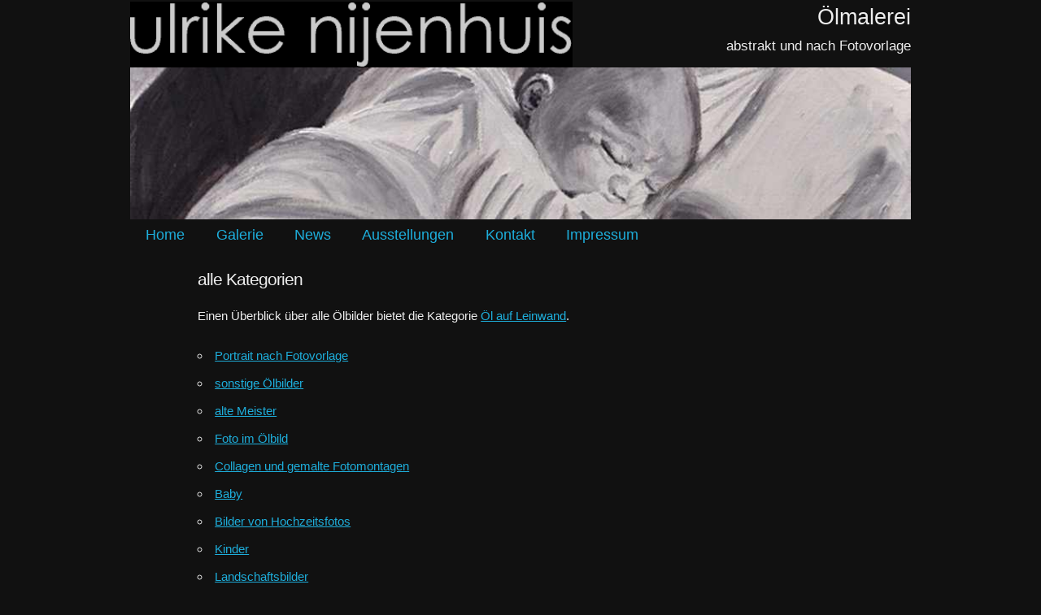

--- FILE ---
content_type: text/html
request_url: http://images1.nijenhuis.nrw/gemaelde-alle-kategorien.html
body_size: 5816
content:
<!DOCTYPE html PUBLIC "-//W3C//DTD XHTML 1.0 Transitional//EN"
    "http://www.w3.org/TR/xhtml1/DTD/xhtml1-transitional.dtd">
<html xmlns="http://www.w3.org/1999/xhtml" lang="de" xml:lang="de">
<head>
<meta http-equiv="Content-Type" content="text/html; charset=iso-8859-1" />
<link type="image/x-icon" href="favicon.ico" rel="shortcut icon" />
<meta name="robots" content="all" />
<meta name="author" content="Ulrike Nijenhuis" />
<meta name="viewport" content="width=device-width, initial-scale=1" />
<title>Gemälde, alle Kategorien | Ölgemälde Ulrike Nijenhuis</title>
<meta name="description" content="Ihr Foto wird bei mir das Motiv für ein Gemälde. Ein handgemaltes Ölbild ist das perfekte Geschenk zum Jubiläum, Geburtstag, Hochzeit und Weihnachten." />
<meta name="keywords" content="ölbild,Gemälde,portrait,foto,geburtstag,geschenk,hochzeit,künstler,auftragsmaler" />
<style type="text/css">
/*<![CDATA[*/
 <!--
html{font-family:sans-serif;-ms-text-size-adjust:100%;-webkit-text-size-adjust:100%}body{margin:0}article,aside,details,figcaption,figure,footer,header,hgroup,main,menu,nav,section,summary{display:block}audio,canvas,progress,video{display:inline-block;vertical-align:baseline}audio:not([controls]){display:none;height:0}[hidden],template{display:none}a{background-color:transparent}a:active,a:hover{outline:0}abbr[title]{border-bottom:1px dotted}b,strong{font-weight:700}dfn{font-style:italic}h1{font-size:2em;margin:.67em 0}mark{background:#ff0;color:#000}small{font-size:80%}sub,sup{font-size:75%;line-height:0;position:relative;vertical-align:baseline}sup{top:-.5em}sub{bottom:-.25em}img{border:0}svg:not(:root){overflow:hidden}figure{margin:1em 40px}hr{-moz-box-sizing:content-box;box-sizing:content-box;height:0}pre{overflow:auto}code,kbd,pre,samp{font-family:monospace, monospace;font-size:1em}button,input,optgroup,select,textarea{color:inherit;font:inherit;margin:0}button{overflow:visible}button,select{text-transform:none}button,html input[type=button],input[type=reset],input[type=submit]{-webkit-appearance:button;cursor:pointer}button[disabled],html input[disabled]{cursor:default}button::-moz-focus-inner,input::-moz-focus-inner{border:0;padding:0}input{line-height:normal}input[type=checkbox],input[type=radio]{box-sizing:border-box;padding:0}input[type=number]::-webkit-inner-spin-button,input[type=number]::-webkit-outer-spin-button{height:auto}input[type=search]{-webkit-appearance:textfield;-moz-box-sizing:content-box;-webkit-box-sizing:content-box;box-sizing:content-box}input[type=search]::-webkit-search-cancel-button,input[type=search]::-webkit-search-decoration{-webkit-appearance:none}fieldset{border:1px solid silver;margin:0 2px;padding:.35em .625em .75em}legend{border:0;padding:0}textarea{overflow:auto}optgroup{font-weight:700}table{border-collapse:collapse;border-spacing:0}td,th{padding:0}
@font-face{font-family:DidactGothicMedium;font-style:normal;font-weight:400;src:local(DidactGothicMedium), local('Didact Gothic'), local(DidactGothic), url(/css/fonts/didact_gothic/DidactGothic.woff2) format('woff2'), url(/css/fonts/didact_gothic/DidactGothic.woff) format('woff'), url(/css/fonts/didact_gothic/DidactGothic.ttf) format('truetype')}
.container{position:relative;width:100%;max-width:960px;margin:0 auto;padding:0 20px;box-sizing:border-box}.column,.columns{width:100%;float:left;box-sizing:border-box}@media screen and (min-width: 400px),print{.container{width:85%;padding:0}}@media screen and (min-width: 550px),print{.container{width:80%}.column,.columns{margin-left:4%}.column:first-child,.columns:first-child{margin-left:0}.one.column,.one.columns{width:4.666667%}.two.columns{width:13.333333%}.three.columns{width:22%}.four.columns{width:30.666666%}.five.columns{width:39.333332%}.six.columns{width:48%}.seven.columns{width:56.666668%}.eight.columns{width:65.333336%}.nine.columns{width:74%}.ten.columns{width:82.666664%}.eleven.columns{width:91.333336%}.twelve.columns{width:100%;margin-left:0}.one-third.column{width:30.666666%}.two-thirds.column{width:65.333336%}.one-half.column{width:48%}.offset-by-one.column,.offset-by-one.columns{margin-left:8.666667%}.offset-by-two.column,.offset-by-two.columns{margin-left:17.333334%}.offset-by-three.column,.offset-by-three.columns{margin-left:26%}.offset-by-four.column,.offset-by-four.columns{margin-left:34.666668%}.offset-by-five.column,.offset-by-five.columns{margin-left:43.333332%}.offset-by-six.column,.offset-by-six.columns{margin-left:52%}.offset-by-seven.column,.offset-by-seven.columns{margin-left:60.666668%}.offset-by-eight.column,.offset-by-eight.columns{margin-left:69.333336%}.offset-by-nine.column,.offset-by-nine.columns{margin-left:78%}.offset-by-ten.column,.offset-by-ten.columns{margin-left:86.666664%}.offset-by-eleven.column,.offset-by-eleven.columns{margin-left:95.333336%}.offset-by-one-third.column,.offset-by-one-third.columns{margin-left:34.666668%}.offset-by-two-thirds.column,.offset-by-two-thirds.columns{margin-left:69.333336%}.offset-by-one-half.column,.offset-by-one-half.columns{margin-left:52%}}html{font-size:62.5%}body{font-size:1.5em;line-height:1.6;font-weight:400;font-family:DidactGothicMedium,Verdana,Geneva,Helvetica,Arial,sans-serif;color:#222}h1,h2,h3,h4,h5,h6{margin-top:0;margin-bottom:2rem;font-weight:300}h1{font-size:4rem;line-height:1.2;letter-spacing:-.1rem}h2{font-size:3.6rem;line-height:1.25;letter-spacing:-.1rem}h3{font-size:3rem;line-height:1.3;letter-spacing:-.1rem}h4{font-size:2.4rem;line-height:1.35;letter-spacing:-.08rem}h5{font-size:1.8rem;line-height:1.5;letter-spacing:-.05rem}h6{font-size:1.5rem;line-height:1.6;letter-spacing:0}@media screen and (min-width: 550px),print{h1{font-size:5rem}h2{font-size:4.2rem}h3{font-size:3.6rem}h4{font-size:3rem}h5{font-size:2.4rem}h6{font-size:1.5rem}}p{margin-top:0}a{color:#1EAEDB}a:hover{color:#0FA0CE}.button,button,input[type=submit],input[type=reset],input[type=button]{display:inline-block;height:38px;padding:0 30px;color:#555;text-align:center;font-size:11px;font-weight:600;line-height:38px;letter-spacing:.1rem;text-transform:uppercase;text-decoration:none;white-space:nowrap;background-color:transparent;border-radius:4px;border:1px solid #bbb;cursor:pointer;box-sizing:border-box}.button:hover,button:hover,input[type=submit]:hover,input[type=reset]:hover,input[type=button]:hover,.button:focus,button:focus,input[type=submit]:focus,input[type=reset]:focus,input[type=button]:focus{color:#333;border-color:#888;outline:0}.button.button-primary,button.button-primary,input[type=submit].button-primary,input[type=reset].button-primary,input[type=button].button-primary{color:#FFF;background-color:#33C3F0;border-color:#33C3F0}.button.button-primary:hover,button.button-primary:hover,input[type=submit].button-primary:hover,input[type=reset].button-primary:hover,input[type=button].button-primary:hover,.button.button-primary:focus,button.button-primary:focus,input[type=submit].button-primary:focus,input[type=reset].button-primary:focus,input[type=button].button-primary:focus{color:#FFF;background-color:#1EAEDB;border-color:#1EAEDB}input[type=email],input[type=number],input[type=search],input[type=text],input[type=tel],input[type=url],input[type=password],textarea,select{height:38px;padding:6px 10px;background-color:#fff;border:1px solid #D1D1D1;border-radius:4px;box-shadow:none;box-sizing:border-box}input[type=email],input[type=number],input[type=search],input[type=text],input[type=tel],input[type=url],input[type=password],textarea{-webkit-appearance:none;-moz-appearance:none;appearance:none}textarea{min-height:65px;padding-top:6px;padding-bottom:6px}input[type=email]:focus,input[type=number]:focus,input[type=search]:focus,input[type=text]:focus,input[type=tel]:focus,input[type=url]:focus,input[type=password]:focus,textarea:focus,select:focus{border:1px solid #33C3F0;outline:0}label,legend{display:block;margin-bottom:.5rem;font-weight:600}fieldset{padding:0;border-width:0}input[type=checkbox],input[type=radio]{display:inline}label > .label-body{display:inline-block;margin-left:.5rem;font-weight:400}ul{list-style:circle inside}ol{list-style:decimal inside}ol,ul{padding-left:0;margin-top:0}ul ul,ul ol,ol ol,ol ul{margin:1.5rem 0 1.5rem 3rem;font-size:90%}li{margin-bottom:1rem}code{padding:.2rem .5rem;margin:0 .2rem;font-size:90%;white-space:nowrap;background:#F1F1F1;border:1px solid #E1E1E1;border-radius:4px}pre > code{display:block;padding:1rem 1.5rem;white-space:pre}th,td{padding:12px 15px;text-align:left;border-bottom:1px solid #E1E1E1}th:first-child,td:first-child{padding-left:0}th:last-child,td:last-child{padding-right:0}button,.button{margin-bottom:1rem}input,textarea,select,fieldset{margin-bottom:1.5rem}pre,blockquote,dl,figure,table,p,ul,ol,form{margin-bottom:2.5rem}.u-full-width{width:100%;box-sizing:border-box}.u-max-full-width{max-width:100%;box-sizing:border-box}.u-pull-right{float:right}.u-pull-left{float:left}hr{margin-top:3rem;margin-bottom:3.5rem;border-width:0;border-top:1px solid #E1E1E1}.container:after,.row:after,.u-cf{content:"";display:table;clear:both}
.ddm{margin:0;padding:0;font-size:1.2em}.ddm ul{list-style:none;white-space:nowrap}.ddm a{text-decoration:none}.ddm a,.ddm li,.ddm ul{margin:0}.ddm > ul > li{float:left}.ddm ul li ul{display:none;width:16em;background:url(/images/menubg2-inverted.png);position:absolute}.notouch .ddm ul li:hover ul{display:block}.ddm ul li li{float:none;border-left:2px dotted #0FA0CE;padding-left:10px}@media screen and (min-width:50em){.ddm{height:2.2em;line-height:2.2em}.ddm > ul > li{margin-left:2%;margin-right:2%}}@media screen and (max-width:49.999em){.ddm{height:2.4em;line-height:2.4em}.ddm > ul > li{width:32%}}@media screen and (max-width:33em){.ddm{height:2.5em;line-height:2.5em}.ddm > ul > li{width:46%}.ddm ul li ul{right:0}}@media print{.ddm{display:none}}.thumbcol{min-width:210px}input[type=text],textarea{width:100%}.center{text-align:center}.stickerimg{position:absolute;top:-36px;right:10px;height:auto;min-height:40px;width:22%}.logotextarea{text-align:right;margin-top:0;overflow:visible;white-space:nowrap;margin-bottom:.1em}.row.vindent{margin-top:.5em}.un-bigfont{font-size:1.4em}.un-mediumfont{font-size:1em}.un-smallfont{font-size:.8em}.headerone{font-size:.9em;color:#999;margin-right:0;border-right:1px solid #aaa;padding:0;float:left;display:none}.headertwo{font-size:.9em;color:#999;margin:0;display:none}@media screen{.noscreen{display:none}.logopic{width:100%;height:auto;min-height:40px}.logotextbig{font-size:1.8em}.logotextfloat{font-size:1.1em;float:right}.headerpic{width:100%;height:auto;min-height:82px}.stickerdiv{position:relative;width:100%}}@media print{.noprint{display:none}.logopic{width:75%;height:auto;min-height:40px}.logotextbig{font-size:.9em}.logotextfloat{font-size:.7em;float:right}.headerpic{display:none}.stickerdiv{display:none}.print-textbig{font-size:.7em}.print-textmedium{font-size:.5em}.print-textsmall{font-size:.3em}a{color:#000;text-decoration:none}.container{width:100%;padding:0;color:#000}}button,input,optgroup,select,textarea{background-color:inherit}body{color:#eee;background-color:#111}.button,button,input[type=submit],input[type=reset],input[type=button]{color:inherit}.button:hover,button:hover,input[type=submit]:hover,input[type=reset]:hover,input[type=button]:hover,.button:focus,button:focus,input[type=submit]:focus,input[type=reset]:focus,input[type=button]:focus{color:inherit}input[type=email],input[type=number],input[type=search],input[type=text],input[type=tel],input[type=url],input[type=password],textarea,select{background-color:inherit}
--> 
/*]]>*/
</style>
</head>
<body class="notouch">
<div class="container">
<div class="row">
<div class="seven columns">
<div style="margin-top:0.1em"><img src="/images/nijenhuis-logo-01-inverted.png" alt="Ulrike Nijenhuis" class="logopic" /></div>
</div>
<div class="five columns">
<div class="logotextarea"><span class="logotextbig">Ölmalerei</span><br />
<span class="logotextfloat">abstrakt und nach Fotovorlage</span></div>
</div>
</div>
<div class="row">
<div class="twelve columns"><img class="headerpic" src="/images/header10-924x180.jpg" alt="Header-Picture" /></div>
</div>
<div class="noprint row">
<div class="twelve columns">
<div class="ddm">
<ul>
<li><a href="/index.html">Home</a></li>
<!--<li><a href="/gemaelde-alle-kategorien.html" onmouseover="touchHoverTimeout(event,this);">Galerie</a>-->
<li><a href="/gemaelde-alle-kategorien.html">Galerie</a>
<ul>
<li><a href="/gemaelde-alle-kategorien.html">alle Kategorien</a></li>
<li><a href="/portraits-nach-foto/index.html" title="Portrait nach Foto">Portrait nach Foto</a></li>
<li><a href="/baby/index.html">Baby</a></li>
<li><a href="/kinder/index.html">Kinder</a></li>
<li><a href="/hochzeitsbilder/index.html">Bilder von Hochzeitsfotos</a></li>
<li><a href="/owl/index.html">Ostwestfalen-Lippe</a></li>
<li><a href="/collagen-und-gemalte-fotomontagen/index.html">gemalte Fotomontagen</a></li>
<li><a href="/abstrakt/index.html">abstrakt</a></li>
</ul>
</li>
<li><a href="/news.html">News</a></li>
<li><a href="/ausstellungen.html">Ausstellungen</a></li>
<li><a href="/kontakt.php">Kontakt</a></li>
<li><a href="/impressum.html">Impressum</a></li>
</ul>
</div>
</div>
</div>
<div class="row">
<div class="offset-by-one nine columns">
<h1 class="headerone">Ölmalerei Ulrike Nijenhuis</h1>
<h2 class="headertwo">Galerie</h2>
<h3 class="un-bigfont" style="margin-top:1em">alle Kategorien</h3>
</div>
</div>
<div class="row">
<div class="offset-by-one ten columns">
<p>Einen Überblick über alle Ölbilder bietet die Kategorie <a href="/oel-auf-leinwand/index.html">Öl auf Leinwand</a>.</p>
<ul>
<li><a href="/portraits-nach-foto/index.html">Portrait nach Fotovorlage</a></li>
<li><a href="/oelbilder-nach-foto/index.html">sonstige Ölbilder</a></li>
<li><a href="/alte-meister/index.html">alte Meister</a></li>
<li><a href="/foto-im-oelbild/index.html">Foto im Ölbild</a></li>
<li><a href="/collagen-und-gemalte-fotomontagen/index.html">Collagen und gemalte Fotomontagen</a></li>
<li><a href="/baby/index.html">Baby</a></li>
<li><a href="/hochzeitsbilder/index.html">Bilder von Hochzeitsfotos</a></li>
<li><a href="/kinder/index.html">Kinder</a></li>
<li><a href="/landschaftsbilder/index.html">Landschaftsbilder</a></li>
<li><a href="/nostalgie/index.html">Nostalgie</a></li>
<li><a href="/owl/index.html">OWL</a></li>
<li><a href="/tiere/index.html">Tiere</a></li>
<li><a href="/abstrakt/index.html">Abstrakt</a></li>
<li><a href="/oel-auf-leinwand/index.html">Öl auf Leinwand</a></li>
<li><a href="/aquarell/index.html">Aquarell</a></li>
<li><a href="/30cm-mal-30cm/index.html">30 cm x 30 cm</a></li>
<li><a href="/30cm-mal-40cm/index.html">30 cm x 40 cm</a></li>
<li><a href="/40cm-mal-30cm/index.html">40 cm x 30 cm</a></li>
<li><a href="/40cm-mal-40cm/index.html">40 cm x 40 cm</a></li>
<li><a href="/40cm-mal-50cm/index.html">40 cm x 50 cm</a></li>
<li><a href="/50cm-mal-40cm/index.html">50 cm x 40 cm</a></li>
<li><a href="/50cm-mal-50cm/index.html">50 cm x 50 cm</a></li>
<li><a href="/50cm-mal-70cm/index.html">50 cm x 70 cm</a></li>
<li><a href="/70cm-mal-50cm/index.html">70 cm x 50 cm</a></li>
<li><a href="/60cm-mal-80cm/index.html">60 cm x 80 cm</a></li>
<li><a href="/80cm-mal-60cm/index.html">80 cm x 60 cm</a></li>
<li><a href="/70cm-mal-100cm/index.html">70 cm x 100 cm</a></li>
<li><a href="/100cm-mal-70cm/index.html">100 cm x 70 cm</a></li>
<li><a href="/60cm-mal-50cm/index.html">60 cm x 50 cm</a></li>
<li><a href="/100cm-mal-35cm/index.html">100 cm x 35 cm</a></li>
<li><a href="/35cm-mal-100cm/index.html">35 cm x 100 cm</a></li>
<li><a href="/100cm-mal-140cm/index.html">100 cm x 140 cm</a></li>
<li><a href="/gemaelde/index.html">Gemälde</a></li>
<li><a href="/140cm-mal-100cm/index.html">140 cm x 100 cm</a></li>
<li><a href="/120cm-mal-40cm/index.html">120 cm x 40 cm</a></li>
<li><a href="/40cm-mal-120cm/index.html">40 cm x 120 cm</a></li>
</ul>
</div>
</div>
<br />
<div class="noprint row">
<div class="offset-by-two eight columns">
<p style="text-align:center;margin-bottom:0"><a href="/portraits-nach-foto/index.html">Portrait</a>&nbsp; <a href="/kinder/index.html">Kinder</a>&nbsp; <a href="/baby/index.html">Baby</a>&nbsp; <a href="/hochzeitsbilder/index.html">Hochzeit</a>&nbsp; <a href="/owl/index.html">Ostwestfalen-Lippe</a>&nbsp; <a href="/abstrakt/index.html">Abstrakt</a><br />
<a href="/index.html">Home</a> &nbsp; <a href="/news.html">News</a> &nbsp; <a href="/ausstellungen.html">Ausstellungen</a> &nbsp; <a href="/kontakt.php">Kontakt</a> &nbsp; <a href="/impressum.html">Impressum</a> &nbsp; <a href="/impressum.html">Datenschutzerklärung</a></p>
</div>
</div>
<div class="row">
<div class="twelve columns">
<p style="text-align:center;margin-bottom:0">Ölmalerei Ulrike Nijenhuis <span class="noprint">2009-2024</span>, <span class="noscreen">www.oelbild.nrw,</span> <span style="position:absolute;top:-9999px;left:-9999px;width:0px;height:0px;overflow:hidden;display:inline;">Kunstmalerin / Portrait in Öl, OWL,</span> Herford, 05221-2752362<br /></p>
</div>
</div>
<div class="noprint row">
<div class="twelve columns">
<p><br /></p>
<span style="position:absolute;top:-9999px;left:-9999px;width:0px;height:0px;overflow:hidden;display:inline;">Keywords: Portraitmaler, Künstler Herford, Ölbild vom Foto, Portrait vom Foto, Ölportrait, Geschenkidee, persönliches Geschenk, individuelles Geschenk, Goldene Hochzeit, Herford Kunst, Weihnachtsgeschenk, Portraits, handgemalt, Gemälde, Ölgemälde, Portraits in Öl, Auftragsmalerei, Ölmaler, Ölmalerei, Kunstgewerbe, Kunstwerke, Malereien, Kunsthandwerk</span>
<div style="position:absolute;top:-9999px;left:-9999px;width:0px;height:0px;overflow:hidden;display:inline;">Description: Ihr Lieblingsfoto wird bei mir das Motiv für ein Ölgemälde. Egal zu welchem Anlass, ein handgemaltes Ölbild nach Ihrem Motiv ist immer persönlich, individuell und kostbar. Das perfekte Geschenk zum Jubiläum, Geburtstag, Hochzeit, Taufe, Valentinstag, Weihnachten und anderen Anlässen, für Zuhause, Büro, Praxis.</div>
</div>
</div>
</div>
<script type="text/javascript">
//<![CDATA[
 <!--
env=function(){function e(e){for(e=e.split(" "),i=0;i<e.length;i++)o[e[i]]=!0}function n(){var e,n=[];for(e in o)o.hasOwnProperty(e)&&n.push(e);n.indexOf("touch")>=0&&(c.className="",document.body.className=""),c.className+=(c.className?" ":"")+n.join(" ")}var i,o={},t=navigator.userAgent,a=document.createElement("div"),d=document.createElement("video"),r=document.createElement("audio"),c=document.documentElement;return t.indexOf("WebKit/")>-1&&e("webkit"),t.indexOf(" Trident/")>-1&&e("msie"),o.msie&&(parseInt(t.substr(t.indexOf("MSIE ")+5,2),10)<9&&e("msielt9"),parseInt(t.substr(t.indexOf("MSIE ")+5,2),10)<10&&e("msielt10")),t.indexOf("Firefox")>-1&&e("firefox"),t.indexOf("(iPad")>-1&&e("ios ipad"),(t.indexOf("(iPhone")>-1||t.indexOf("(iPod")>-1)&&e("ios iphone"),o.ios&&t.indexOf("OS 7_")>-1&&e("ios7"),(t.indexOf("Chrome/")>-1||t.indexOf("CriOS/")>-1)&&e("chrome"),!o.chrome&&t.indexOf("Safari/")>-1&&e("safari"),t.indexOf("Android ")>-1&&e("android"),t.indexOf("Windows Phone ")>-1&&e("winphone"),o.ios||o.android||o.winphone||e("desktop"),a.setAttribute("ontouchstart","return;"),"function"==typeof a.ontouchstart&&e("touch"),navigator.msPointerEnabled&&navigator.msMaxTouchPoints>1&&e("touch"),navigator.standalone&&e("standalone"),navigator.devicePixelRatio&&navigator.devicePixelRatio>=2&&e("retina"),window!=window.top&&e("embedded"),(document.documentElement.webkitRequestFullscreen||document.fullscreenEnabled||document.mozFullScreenEnabled||document.documentElement.msRequestFullscreen)&&e("fullscreen"),d.canPlayType&&d.canPlayType('video/mp4; codecs="avc1.42E01E, mp4a.40.2"').replace(/no/,"")&&e("can_play_h264"),r.canPlayType&&r.canPlayType("audio/mpeg;").replace(/no/,"")&&e("can_play_mp3"),screen.width>1280&&e("hd"),screen.width<768&&e("narrow"),n(),o}();
// -->
//]]>
</script>
</body>
</html>
